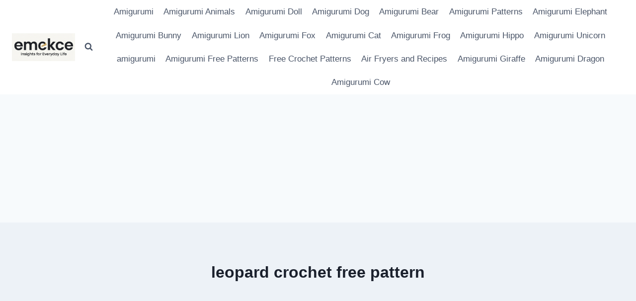

--- FILE ---
content_type: text/html; charset=utf-8
request_url: https://www.google.com/recaptcha/api2/aframe
body_size: 268
content:
<!DOCTYPE HTML><html><head><meta http-equiv="content-type" content="text/html; charset=UTF-8"></head><body><script nonce="UohCd4WX3Uqkhb07Xrh76g">/** Anti-fraud and anti-abuse applications only. See google.com/recaptcha */ try{var clients={'sodar':'https://pagead2.googlesyndication.com/pagead/sodar?'};window.addEventListener("message",function(a){try{if(a.source===window.parent){var b=JSON.parse(a.data);var c=clients[b['id']];if(c){var d=document.createElement('img');d.src=c+b['params']+'&rc='+(localStorage.getItem("rc::a")?sessionStorage.getItem("rc::b"):"");window.document.body.appendChild(d);sessionStorage.setItem("rc::e",parseInt(sessionStorage.getItem("rc::e")||0)+1);localStorage.setItem("rc::h",'1768594552912');}}}catch(b){}});window.parent.postMessage("_grecaptcha_ready", "*");}catch(b){}</script></body></html>